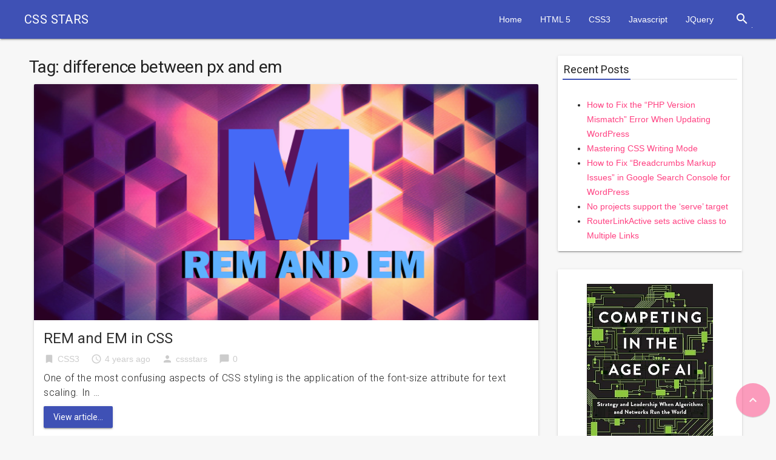

--- FILE ---
content_type: text/html; charset=UTF-8
request_url: http://cssstars.com/tag/difference-between-px-and-em/
body_size: 7965
content:

<!DOCTYPE html>

<html lang="en-US">
<head>
	<!-- Google tag (gtag.js) -->
<script async src="https://www.googletagmanager.com/gtag/js?id=UA-46673340-1"></script>
<script>
  window.dataLayer = window.dataLayer || [];
  function gtag(){dataLayer.push(arguments);}
  gtag('js', new Date());

  gtag('config', 'UA-46673340-1');
</script>

<meta charset="UTF-8">
<meta name="viewport" content="width=device-width, initial-scale=1">
<link rel="profile" href="http://gmpg.org/xfn/11">
<link rel="pingback" href="http://cssstars.com/xmlrpc.php">

<title>difference between px and em &#8211; CSS STARS</title>
<meta name='robots' content='max-image-preview:large' />
	<style>img:is([sizes="auto" i], [sizes^="auto," i]) { contain-intrinsic-size: 3000px 1500px }</style>
	<link rel='dns-prefetch' href='//fonts.googleapis.com' />
<link rel="alternate" type="application/rss+xml" title="CSS STARS &raquo; Feed" href="http://cssstars.com/feed/" />
<link rel="alternate" type="application/rss+xml" title="CSS STARS &raquo; Comments Feed" href="http://cssstars.com/comments/feed/" />
<link rel="alternate" type="application/rss+xml" title="CSS STARS &raquo; difference between px and em Tag Feed" href="http://cssstars.com/tag/difference-between-px-and-em/feed/" />
<script type="text/javascript">
/* <![CDATA[ */
window._wpemojiSettings = {"baseUrl":"https:\/\/s.w.org\/images\/core\/emoji\/15.0.3\/72x72\/","ext":".png","svgUrl":"https:\/\/s.w.org\/images\/core\/emoji\/15.0.3\/svg\/","svgExt":".svg","source":{"concatemoji":"http:\/\/cssstars.com\/wp-includes\/js\/wp-emoji-release.min.js?ver=6.7.4"}};
/*! This file is auto-generated */
!function(i,n){var o,s,e;function c(e){try{var t={supportTests:e,timestamp:(new Date).valueOf()};sessionStorage.setItem(o,JSON.stringify(t))}catch(e){}}function p(e,t,n){e.clearRect(0,0,e.canvas.width,e.canvas.height),e.fillText(t,0,0);var t=new Uint32Array(e.getImageData(0,0,e.canvas.width,e.canvas.height).data),r=(e.clearRect(0,0,e.canvas.width,e.canvas.height),e.fillText(n,0,0),new Uint32Array(e.getImageData(0,0,e.canvas.width,e.canvas.height).data));return t.every(function(e,t){return e===r[t]})}function u(e,t,n){switch(t){case"flag":return n(e,"\ud83c\udff3\ufe0f\u200d\u26a7\ufe0f","\ud83c\udff3\ufe0f\u200b\u26a7\ufe0f")?!1:!n(e,"\ud83c\uddfa\ud83c\uddf3","\ud83c\uddfa\u200b\ud83c\uddf3")&&!n(e,"\ud83c\udff4\udb40\udc67\udb40\udc62\udb40\udc65\udb40\udc6e\udb40\udc67\udb40\udc7f","\ud83c\udff4\u200b\udb40\udc67\u200b\udb40\udc62\u200b\udb40\udc65\u200b\udb40\udc6e\u200b\udb40\udc67\u200b\udb40\udc7f");case"emoji":return!n(e,"\ud83d\udc26\u200d\u2b1b","\ud83d\udc26\u200b\u2b1b")}return!1}function f(e,t,n){var r="undefined"!=typeof WorkerGlobalScope&&self instanceof WorkerGlobalScope?new OffscreenCanvas(300,150):i.createElement("canvas"),a=r.getContext("2d",{willReadFrequently:!0}),o=(a.textBaseline="top",a.font="600 32px Arial",{});return e.forEach(function(e){o[e]=t(a,e,n)}),o}function t(e){var t=i.createElement("script");t.src=e,t.defer=!0,i.head.appendChild(t)}"undefined"!=typeof Promise&&(o="wpEmojiSettingsSupports",s=["flag","emoji"],n.supports={everything:!0,everythingExceptFlag:!0},e=new Promise(function(e){i.addEventListener("DOMContentLoaded",e,{once:!0})}),new Promise(function(t){var n=function(){try{var e=JSON.parse(sessionStorage.getItem(o));if("object"==typeof e&&"number"==typeof e.timestamp&&(new Date).valueOf()<e.timestamp+604800&&"object"==typeof e.supportTests)return e.supportTests}catch(e){}return null}();if(!n){if("undefined"!=typeof Worker&&"undefined"!=typeof OffscreenCanvas&&"undefined"!=typeof URL&&URL.createObjectURL&&"undefined"!=typeof Blob)try{var e="postMessage("+f.toString()+"("+[JSON.stringify(s),u.toString(),p.toString()].join(",")+"));",r=new Blob([e],{type:"text/javascript"}),a=new Worker(URL.createObjectURL(r),{name:"wpTestEmojiSupports"});return void(a.onmessage=function(e){c(n=e.data),a.terminate(),t(n)})}catch(e){}c(n=f(s,u,p))}t(n)}).then(function(e){for(var t in e)n.supports[t]=e[t],n.supports.everything=n.supports.everything&&n.supports[t],"flag"!==t&&(n.supports.everythingExceptFlag=n.supports.everythingExceptFlag&&n.supports[t]);n.supports.everythingExceptFlag=n.supports.everythingExceptFlag&&!n.supports.flag,n.DOMReady=!1,n.readyCallback=function(){n.DOMReady=!0}}).then(function(){return e}).then(function(){var e;n.supports.everything||(n.readyCallback(),(e=n.source||{}).concatemoji?t(e.concatemoji):e.wpemoji&&e.twemoji&&(t(e.twemoji),t(e.wpemoji)))}))}((window,document),window._wpemojiSettings);
/* ]]> */
</script>
<style id='wp-emoji-styles-inline-css' type='text/css'>

	img.wp-smiley, img.emoji {
		display: inline !important;
		border: none !important;
		box-shadow: none !important;
		height: 1em !important;
		width: 1em !important;
		margin: 0 0.07em !important;
		vertical-align: -0.1em !important;
		background: none !important;
		padding: 0 !important;
	}
</style>
<link rel='stylesheet' id='wp-block-library-css' href='http://cssstars.com/wp-includes/css/dist/block-library/style.min.css?ver=6.7.4' type='text/css' media='all' />
<style id='classic-theme-styles-inline-css' type='text/css'>
/*! This file is auto-generated */
.wp-block-button__link{color:#fff;background-color:#32373c;border-radius:9999px;box-shadow:none;text-decoration:none;padding:calc(.667em + 2px) calc(1.333em + 2px);font-size:1.125em}.wp-block-file__button{background:#32373c;color:#fff;text-decoration:none}
</style>
<style id='global-styles-inline-css' type='text/css'>
:root{--wp--preset--aspect-ratio--square: 1;--wp--preset--aspect-ratio--4-3: 4/3;--wp--preset--aspect-ratio--3-4: 3/4;--wp--preset--aspect-ratio--3-2: 3/2;--wp--preset--aspect-ratio--2-3: 2/3;--wp--preset--aspect-ratio--16-9: 16/9;--wp--preset--aspect-ratio--9-16: 9/16;--wp--preset--color--black: #000000;--wp--preset--color--cyan-bluish-gray: #abb8c3;--wp--preset--color--white: #ffffff;--wp--preset--color--pale-pink: #f78da7;--wp--preset--color--vivid-red: #cf2e2e;--wp--preset--color--luminous-vivid-orange: #ff6900;--wp--preset--color--luminous-vivid-amber: #fcb900;--wp--preset--color--light-green-cyan: #7bdcb5;--wp--preset--color--vivid-green-cyan: #00d084;--wp--preset--color--pale-cyan-blue: #8ed1fc;--wp--preset--color--vivid-cyan-blue: #0693e3;--wp--preset--color--vivid-purple: #9b51e0;--wp--preset--gradient--vivid-cyan-blue-to-vivid-purple: linear-gradient(135deg,rgba(6,147,227,1) 0%,rgb(155,81,224) 100%);--wp--preset--gradient--light-green-cyan-to-vivid-green-cyan: linear-gradient(135deg,rgb(122,220,180) 0%,rgb(0,208,130) 100%);--wp--preset--gradient--luminous-vivid-amber-to-luminous-vivid-orange: linear-gradient(135deg,rgba(252,185,0,1) 0%,rgba(255,105,0,1) 100%);--wp--preset--gradient--luminous-vivid-orange-to-vivid-red: linear-gradient(135deg,rgba(255,105,0,1) 0%,rgb(207,46,46) 100%);--wp--preset--gradient--very-light-gray-to-cyan-bluish-gray: linear-gradient(135deg,rgb(238,238,238) 0%,rgb(169,184,195) 100%);--wp--preset--gradient--cool-to-warm-spectrum: linear-gradient(135deg,rgb(74,234,220) 0%,rgb(151,120,209) 20%,rgb(207,42,186) 40%,rgb(238,44,130) 60%,rgb(251,105,98) 80%,rgb(254,248,76) 100%);--wp--preset--gradient--blush-light-purple: linear-gradient(135deg,rgb(255,206,236) 0%,rgb(152,150,240) 100%);--wp--preset--gradient--blush-bordeaux: linear-gradient(135deg,rgb(254,205,165) 0%,rgb(254,45,45) 50%,rgb(107,0,62) 100%);--wp--preset--gradient--luminous-dusk: linear-gradient(135deg,rgb(255,203,112) 0%,rgb(199,81,192) 50%,rgb(65,88,208) 100%);--wp--preset--gradient--pale-ocean: linear-gradient(135deg,rgb(255,245,203) 0%,rgb(182,227,212) 50%,rgb(51,167,181) 100%);--wp--preset--gradient--electric-grass: linear-gradient(135deg,rgb(202,248,128) 0%,rgb(113,206,126) 100%);--wp--preset--gradient--midnight: linear-gradient(135deg,rgb(2,3,129) 0%,rgb(40,116,252) 100%);--wp--preset--font-size--small: 13px;--wp--preset--font-size--medium: 20px;--wp--preset--font-size--large: 36px;--wp--preset--font-size--x-large: 42px;--wp--preset--spacing--20: 0.44rem;--wp--preset--spacing--30: 0.67rem;--wp--preset--spacing--40: 1rem;--wp--preset--spacing--50: 1.5rem;--wp--preset--spacing--60: 2.25rem;--wp--preset--spacing--70: 3.38rem;--wp--preset--spacing--80: 5.06rem;--wp--preset--shadow--natural: 6px 6px 9px rgba(0, 0, 0, 0.2);--wp--preset--shadow--deep: 12px 12px 50px rgba(0, 0, 0, 0.4);--wp--preset--shadow--sharp: 6px 6px 0px rgba(0, 0, 0, 0.2);--wp--preset--shadow--outlined: 6px 6px 0px -3px rgba(255, 255, 255, 1), 6px 6px rgba(0, 0, 0, 1);--wp--preset--shadow--crisp: 6px 6px 0px rgba(0, 0, 0, 1);}:where(.is-layout-flex){gap: 0.5em;}:where(.is-layout-grid){gap: 0.5em;}body .is-layout-flex{display: flex;}.is-layout-flex{flex-wrap: wrap;align-items: center;}.is-layout-flex > :is(*, div){margin: 0;}body .is-layout-grid{display: grid;}.is-layout-grid > :is(*, div){margin: 0;}:where(.wp-block-columns.is-layout-flex){gap: 2em;}:where(.wp-block-columns.is-layout-grid){gap: 2em;}:where(.wp-block-post-template.is-layout-flex){gap: 1.25em;}:where(.wp-block-post-template.is-layout-grid){gap: 1.25em;}.has-black-color{color: var(--wp--preset--color--black) !important;}.has-cyan-bluish-gray-color{color: var(--wp--preset--color--cyan-bluish-gray) !important;}.has-white-color{color: var(--wp--preset--color--white) !important;}.has-pale-pink-color{color: var(--wp--preset--color--pale-pink) !important;}.has-vivid-red-color{color: var(--wp--preset--color--vivid-red) !important;}.has-luminous-vivid-orange-color{color: var(--wp--preset--color--luminous-vivid-orange) !important;}.has-luminous-vivid-amber-color{color: var(--wp--preset--color--luminous-vivid-amber) !important;}.has-light-green-cyan-color{color: var(--wp--preset--color--light-green-cyan) !important;}.has-vivid-green-cyan-color{color: var(--wp--preset--color--vivid-green-cyan) !important;}.has-pale-cyan-blue-color{color: var(--wp--preset--color--pale-cyan-blue) !important;}.has-vivid-cyan-blue-color{color: var(--wp--preset--color--vivid-cyan-blue) !important;}.has-vivid-purple-color{color: var(--wp--preset--color--vivid-purple) !important;}.has-black-background-color{background-color: var(--wp--preset--color--black) !important;}.has-cyan-bluish-gray-background-color{background-color: var(--wp--preset--color--cyan-bluish-gray) !important;}.has-white-background-color{background-color: var(--wp--preset--color--white) !important;}.has-pale-pink-background-color{background-color: var(--wp--preset--color--pale-pink) !important;}.has-vivid-red-background-color{background-color: var(--wp--preset--color--vivid-red) !important;}.has-luminous-vivid-orange-background-color{background-color: var(--wp--preset--color--luminous-vivid-orange) !important;}.has-luminous-vivid-amber-background-color{background-color: var(--wp--preset--color--luminous-vivid-amber) !important;}.has-light-green-cyan-background-color{background-color: var(--wp--preset--color--light-green-cyan) !important;}.has-vivid-green-cyan-background-color{background-color: var(--wp--preset--color--vivid-green-cyan) !important;}.has-pale-cyan-blue-background-color{background-color: var(--wp--preset--color--pale-cyan-blue) !important;}.has-vivid-cyan-blue-background-color{background-color: var(--wp--preset--color--vivid-cyan-blue) !important;}.has-vivid-purple-background-color{background-color: var(--wp--preset--color--vivid-purple) !important;}.has-black-border-color{border-color: var(--wp--preset--color--black) !important;}.has-cyan-bluish-gray-border-color{border-color: var(--wp--preset--color--cyan-bluish-gray) !important;}.has-white-border-color{border-color: var(--wp--preset--color--white) !important;}.has-pale-pink-border-color{border-color: var(--wp--preset--color--pale-pink) !important;}.has-vivid-red-border-color{border-color: var(--wp--preset--color--vivid-red) !important;}.has-luminous-vivid-orange-border-color{border-color: var(--wp--preset--color--luminous-vivid-orange) !important;}.has-luminous-vivid-amber-border-color{border-color: var(--wp--preset--color--luminous-vivid-amber) !important;}.has-light-green-cyan-border-color{border-color: var(--wp--preset--color--light-green-cyan) !important;}.has-vivid-green-cyan-border-color{border-color: var(--wp--preset--color--vivid-green-cyan) !important;}.has-pale-cyan-blue-border-color{border-color: var(--wp--preset--color--pale-cyan-blue) !important;}.has-vivid-cyan-blue-border-color{border-color: var(--wp--preset--color--vivid-cyan-blue) !important;}.has-vivid-purple-border-color{border-color: var(--wp--preset--color--vivid-purple) !important;}.has-vivid-cyan-blue-to-vivid-purple-gradient-background{background: var(--wp--preset--gradient--vivid-cyan-blue-to-vivid-purple) !important;}.has-light-green-cyan-to-vivid-green-cyan-gradient-background{background: var(--wp--preset--gradient--light-green-cyan-to-vivid-green-cyan) !important;}.has-luminous-vivid-amber-to-luminous-vivid-orange-gradient-background{background: var(--wp--preset--gradient--luminous-vivid-amber-to-luminous-vivid-orange) !important;}.has-luminous-vivid-orange-to-vivid-red-gradient-background{background: var(--wp--preset--gradient--luminous-vivid-orange-to-vivid-red) !important;}.has-very-light-gray-to-cyan-bluish-gray-gradient-background{background: var(--wp--preset--gradient--very-light-gray-to-cyan-bluish-gray) !important;}.has-cool-to-warm-spectrum-gradient-background{background: var(--wp--preset--gradient--cool-to-warm-spectrum) !important;}.has-blush-light-purple-gradient-background{background: var(--wp--preset--gradient--blush-light-purple) !important;}.has-blush-bordeaux-gradient-background{background: var(--wp--preset--gradient--blush-bordeaux) !important;}.has-luminous-dusk-gradient-background{background: var(--wp--preset--gradient--luminous-dusk) !important;}.has-pale-ocean-gradient-background{background: var(--wp--preset--gradient--pale-ocean) !important;}.has-electric-grass-gradient-background{background: var(--wp--preset--gradient--electric-grass) !important;}.has-midnight-gradient-background{background: var(--wp--preset--gradient--midnight) !important;}.has-small-font-size{font-size: var(--wp--preset--font-size--small) !important;}.has-medium-font-size{font-size: var(--wp--preset--font-size--medium) !important;}.has-large-font-size{font-size: var(--wp--preset--font-size--large) !important;}.has-x-large-font-size{font-size: var(--wp--preset--font-size--x-large) !important;}
:where(.wp-block-post-template.is-layout-flex){gap: 1.25em;}:where(.wp-block-post-template.is-layout-grid){gap: 1.25em;}
:where(.wp-block-columns.is-layout-flex){gap: 2em;}:where(.wp-block-columns.is-layout-grid){gap: 2em;}
:root :where(.wp-block-pullquote){font-size: 1.5em;line-height: 1.6;}
</style>
<link rel='stylesheet' id='gfonts-css' href='https://fonts.googleapis.com/css?family=Roboto:400italic,300,700,400' type='text/css' media='all' />
<link rel='stylesheet' id='materialcss-css' href='http://cssstars.com/wp-content/themes/realistic/css/material.indigo-pink.min.css?ver=6.7.4' type='text/css' media='all' />
<link rel='stylesheet' id='fontello-css' href='http://cssstars.com/wp-content/themes/realistic/css/fontello.css?ver=6.7.4' type='text/css' media='all' />
<link rel='stylesheet' id='materialicons-css' href='https://fonts.googleapis.com/icon?family=Material+Icons' type='text/css' media='all' />
<link rel='stylesheet' id='realistic-stylesheet-css' href='http://cssstars.com/wp-content/themes/realistic/style.css?ver=1.3.0' type='text/css' media='all' />
<script type="text/javascript" src="http://cssstars.com/wp-includes/js/jquery/jquery.min.js?ver=3.7.1" id="jquery-core-js"></script>
<script type="text/javascript" src="http://cssstars.com/wp-includes/js/jquery/jquery-migrate.min.js?ver=3.4.1" id="jquery-migrate-js"></script>
<script type="text/javascript" id="jquery-js-after">
/* <![CDATA[ */
jQuery(document).ready(function() {
	jQuery(".e8ac7ea83dacb341134dab1888abed56").click(function() {
		jQuery.post(
			"http://cssstars.com/wp-admin/admin-ajax.php", {
				"action": "quick_adsense_onpost_ad_click",
				"quick_adsense_onpost_ad_index": jQuery(this).attr("data-index"),
				"quick_adsense_nonce": "50dcfdf03e",
			}, function(response) { }
		);
	});
});
/* ]]> */
</script>
<script type="text/javascript" src="http://cssstars.com/wp-content/themes/realistic/js/material.min.js?ver=6.7.4" id="material-js"></script>
<link rel="https://api.w.org/" href="http://cssstars.com/wp-json/" /><link rel="alternate" title="JSON" type="application/json" href="http://cssstars.com/wp-json/wp/v2/tags/140" /><link rel="EditURI" type="application/rsd+xml" title="RSD" href="http://cssstars.com/xmlrpc.php?rsd" />
<meta name="generator" content="WordPress 6.7.4" />

		<style type="text/css">
            body{background-color:#f7f7f7;}		</style>
    <style id="sccss">/* Enter Your Custom CSS Here */

.ad-wrapper {
	background: #fff;
  margin-bottom: 5px;
}
#copyright-note .right { display: none;}
#copyright-note .left { width: 100%; text-align: center;}
pre {
    background-color: #f5f5f5;
    border: 1px solid #ccc;
    border-radius: 4px;
    color: #333;
    display: block;
    font-size: 13px;
    line-height: 1.42857;
    margin: 0 0 10px;
    padding: 9.5px;
    word-break: break-all;
    word-wrap: break-word;
  	overflow: scroll;
}</style><script async src="https://pagead2.googlesyndication.com/pagead/js/adsbygoogle.js?client=ca-pub-3542282954605673"
     crossorigin="anonymous"></script>
</head>

<body class="archive tag tag-difference-between-px-and-em tag-140">

<div id="page" class="hfeed mdl-layout mdl-js-layout mdl-layout--fixed-header">
	<header id="masthead" class="site-header mdl-layout__header" role="banner">
		<div class="site-branding mdl-layout__header-row">

			<span class="site-title mdl-layout-title">
									<a href="http://cssstars.com/" rel="home">CSS STARS</a>
							</span>

			<span class="site-tagline" style="display: none;">UI development made easy!</span>

			<div class="mdl-layout-spacer"></div>

			<nav id="site-navigation" class="main-navigation mdl-navigation mdl-layout--large-screen-only" role="navigation">
				<ul id="menu-menu-1" class="menu"><li id="menu-item-6" class="menu-item menu-item-type-custom menu-item-object-custom menu-item-home menu-item-6"><a href="http://cssstars.com/">Home</a></li>
<li id="menu-item-9" class="menu-item menu-item-type-taxonomy menu-item-object-category menu-item-9"><a href="http://cssstars.com/category/html5/">HTML 5</a></li>
<li id="menu-item-8" class="menu-item menu-item-type-taxonomy menu-item-object-category menu-item-8"><a href="http://cssstars.com/category/css3/">CSS3</a></li>
<li id="menu-item-10" class="menu-item menu-item-type-taxonomy menu-item-object-category menu-item-10"><a href="http://cssstars.com/category/javascript/">Javascript</a></li>
<li id="menu-item-11" class="menu-item menu-item-type-taxonomy menu-item-object-category menu-item-11"><a href="http://cssstars.com/category/jquery/">JQuery</a></li>
</ul>			</nav>

			<form role="search" method="get" class="search-form" action="http://cssstars.com/">
				<div class="search-box mdl-textfield mdl-js-textfield mdl-textfield--expandable mdl-textfield--floating-label mdl-textfield--align-right mdl-textfield--full-width is-upgraded">
                    <label class="mdl-button mdl-js-button mdl-button--icon" for="search-field">
                        <i class="material-icons">search</i>
                    </label>
                    <div class="search-form mdl-textfield__expandable-holder">
                        <input class="search-field mdl-textfield__input" type="search" id="search-field" name="s" value="">
                    </div>
				</div>
			</form>

		</div>
	</header>

	<div class="mdl-layout__drawer">

		<nav id="site-navigation" class="mobile-navigation mdl-navigation" role="navigation">
			<div class="menu"><ul>
<li id="menu-item-2" class="menu-item-2"><a class="mdl-navigation__link" ></a></li>
</ul></div>
		</nav>

	</div>

	<div id="content" class="site-content mdl-layout__content mdl-grid">		
<div id="primary" class="content-area mdl-cell mdl-cell--9-col-desktop mdl-cell--8-col-tablet mdl-cell--4-col-phone">
	<main id="main" class="site-main" role="main">

	
		<header class="page-header">
			<h1 class="page-title">Tag: <span>difference between px and em</span></h1>		</header><!-- .page-header -->

				
			
<article id="post-35" class="post-box post-style1 mdl-card mdl-shadow--2dp mdl-grid mdl-cell mdl-cell--12-col post-35 post type-post status-publish format-standard has-post-thumbnail hentry category-css3 tag-css-em-rem tag-css-font-properties tag-css-font-size tag-css-font-size-rem tag-css-px-vs-em tag-css-rem tag-css3-rem tag-css3-rem-font-size tag-css3-rem-support tag-difference-between-px-and-em tag-em tag-em-in-css-example tag-em-in-html tag-em-to-rem-calculator tag-font-em tag-font-measurement tag-font-percentage tag-font-size-em tag-font-size-em-vs-px tag-font-size-in-css tag-html-units tag-padding-in-css tag-percentage tag-point tag-px tag-px-em-rem tag-px-to-em tag-relative-em tag-rem tag-rem-browser-support tag-rem-css-support tag-rem-font-size tag-rem-font-size-calculator tag-rem-font-size-mixin tag-rem-font-size-responsive tag-rem-in-css tag-rem-in-css-w3schools tag-rem-on-web tag-rem-vs-em tag-root-em tag-using-em-css tag-web-design-em tag-what-is-em-in-css">

	
	<div class="post-img mdl-cell mdl-cell--12-col-desktop mdl-cell--8-col-tablet mdl-cell--4-col-phone">
		

    
	<a href="http://cssstars.com/rem-and-em-in-css/" title="REM and EM in CSS">
		<img src="http://cssstars.com/wp-content/uploads/2015/11/rem-and-em.png" class="attachment-featured wp-post-image" alt="REM and EM in CSS">
		<div class="post-format"><i class="material-icons">description</i></div>	</a>

	</div>

	<div class="post-data  mdl-cell mdl-cell--12-col-desktop mdl-cell--8-col-tablet mdl-cell--4-col-phone">
	
		
		<h2 class="entry-title post-title mdl-card__title-text"><a href="http://cssstars.com/rem-and-em-in-css/" rel="bookmark">REM and EM in CSS</a></h2>		
		
<div class="entry-meta post-info">

	<span class="thecategory"><i class="material-icons">bookmark</i><a href="http://cssstars.com/category/css3/">CSS3</a></span>

	<span class="posted"><i class="material-icons">access_time</i><time class="entry-date published" datetime="2015-11-25T18:03:43+00:00" style="display:none;">10 years ago</time><time class="updated" datetime="2021-09-01T14:40:20+00:00">4 years ago</time></span>

	<span class="theauthor"><i class="material-icons">person</i><span class="author vcard"><span class="url fn"><a href="http://cssstars.com/author/cssstars/">cssstars</a></span></span></span>

	<span class="comments"><i class="material-icons">chat_bubble</i>0</span>

</div><!-- .entry-meta -->
		
<div class="entry-content post-excerpt">
        <span class="mdl-typography--font-light mdl-typography--subhead">
        One of the most confusing aspects of CSS styling is the application of the font-size attribute for text scaling. In&nbsp;&hellip;    </span>
</div><!-- .entry-content -->

<div class="moretag">
    <a class="mdl-button mdl-js-button mdl-button--colored mdl-button--raised mdl-js-ripple-effect" href="http://cssstars.com/rem-and-em-in-css/">View article...</a>
</div>
	</div><!-- .post-data -->

</article><!-- #post-## -->				
				
	
	</main><!-- #main -->
</div><!-- #primary -->


<div id="secondary" class="widget-area mdl-cell mdl-cell--3-col-desktop mdl-cell--4-col-tablet mdl-cell--2-offset-tablet mdl-cell--4-col-phone" role="complementary">
	
		<aside id="recent-posts-2" class="widget sidebar-widget mdl-card mdl-shadow--2dp mdl-grid mdl-cell mdl-cell--12-col widget_recent_entries">
		<div class="widget-title"><h3><div class="thin-bar"></div>Recent Posts</h3></div>
		<ul>
											<li>
					<a href="http://cssstars.com/how-to-fix-the-php-version-mismatch-error-when-updating-wordpress/">How to Fix the &#8220;PHP Version Mismatch&#8221; Error When Updating WordPress</a>
									</li>
											<li>
					<a href="http://cssstars.com/mastering-css-writing-mode/">Mastering CSS Writing Mode</a>
									</li>
											<li>
					<a href="http://cssstars.com/google-search-console-breadcrumbs-markup-issues/">How to Fix &#8220;Breadcrumbs Markup Issues&#8221; in Google Search Console for WordPress</a>
									</li>
											<li>
					<a href="http://cssstars.com/no-projects-support-the-serve-target/">No projects support the &#8216;serve&#8217; target</a>
									</li>
											<li>
					<a href="http://cssstars.com/routerlinkactive-sets-active-class-to-multiple-links/">RouterLinkActive sets active class to Multiple Links</a>
									</li>
					</ul>

		</aside><aside id="block-4" class="widget sidebar-widget mdl-card mdl-shadow--2dp mdl-grid mdl-cell mdl-cell--12-col widget_block widget_media_image">
<figure class="wp-block-image size-full is-style-default"><a href="https://www.amazon.in/Competing-Age-AI-Leadership-Algorithms/dp/1633697622/ref=sr_1_1?crid=1W7X44VHK5QST&amp;dib=eyJ2IjoiMSJ9.[base64].biKyTs4NB-pfcfld78Yqrdsy4G3lweJOCcCHvTTfcNE&amp;dib_tag=se&amp;keywords=ai+related+books&amp;psr=EY17&amp;qid=1739210002&amp;s=todays-deals&amp;sprefix=ai+related+books%2Ctodays-deals%2C207&amp;sr=1-1"><img loading="lazy" decoding="async" width="347" height="522" src="http://cssstars.com/wp-content/uploads/2025/02/81HPzTcmpQL._SY522_.jpg" alt="" class="wp-image-1728" srcset="http://cssstars.com/wp-content/uploads/2025/02/81HPzTcmpQL._SY522_.jpg 347w, http://cssstars.com/wp-content/uploads/2025/02/81HPzTcmpQL._SY522_-199x300.jpg 199w" sizes="auto, (max-width: 347px) 100vw, 347px" /></a></figure>
</aside><aside id="categories-2" class="widget sidebar-widget mdl-card mdl-shadow--2dp mdl-grid mdl-cell mdl-cell--12-col widget_categories"><div class="widget-title"><h3><div class="thin-bar"></div>Categories</h3></div>
			<ul>
					<li class="cat-item cat-item-928"><a href="http://cssstars.com/category/angular/">Angular</a>
</li>
	<li class="cat-item cat-item-217"><a href="http://cssstars.com/category/css/">CSS</a>
</li>
	<li class="cat-item cat-item-2"><a href="http://cssstars.com/category/css3/">CSS3</a>
</li>
	<li class="cat-item cat-item-303"><a href="http://cssstars.com/category/html-5/">HTML 5</a>
</li>
	<li class="cat-item cat-item-1"><a href="http://cssstars.com/category/html5/">HTML 5</a>
</li>
	<li class="cat-item cat-item-3"><a href="http://cssstars.com/category/javascript/">Javascript</a>
</li>
	<li class="cat-item cat-item-4"><a href="http://cssstars.com/category/jquery/">JQuery</a>
</li>
	<li class="cat-item cat-item-699"><a href="http://cssstars.com/category/css/sass/">SASS</a>
</li>
	<li class="cat-item cat-item-224"><a href="http://cssstars.com/category/snippets/">Snippets</a>
</li>
	<li class="cat-item cat-item-218"><a href="http://cssstars.com/category/tips-and-tricks/">Tips and Tricks</a>
</li>
			</ul>

			</aside></div><!-- #secondary -->
	</div>

	<footer id="colophon" class="site-footer mdl-mega-footer" role="contentinfo">
		<div class="site-info mdl-mega-footer--bottom-section">

			<div id="copyright-note">
				<div class="left">
					All Rights Reserved. Copyright @ cssstars.com 2015				</div>
				<div class="right">
					Designed by <a href="http://themient.com">Themient</a>				</div>
			</div>

		</div><!-- .site-info -->	
	</footer><!-- #colophon -->
</div><!-- .mdl-layout -->

<script async src="//pagead2.googlesyndication.com/pagead/js/adsbygoogle.js"></script>
<!-- Responive -->
<ins class="adsbygoogle" data-ad-client="ca-pub-3542282954605673" data-ad-slot="3402352348"></ins>
<script>
(adsbygoogle = window.adsbygoogle || []).push({});
</script><script type="text/javascript" src="http://cssstars.com/wp-content/themes/realistic/js/scripts.js?ver=1.3.0" id="realistic-scripts-js"></script>
<!-- Global site tag (gtag.js) - Google Analytics -->
<script async src="https://www.googletagmanager.com/gtag/js?id=UA-68852337-1"></script>
<script>
  window.dataLayer = window.dataLayer || [];
  function gtag(){dataLayer.push(arguments);}
  gtag('js', new Date());

  gtag('config', 'UA-68852337-1');
</script>


</body>
</html>

--- FILE ---
content_type: text/html; charset=utf-8
request_url: https://www.google.com/recaptcha/api2/aframe
body_size: 266
content:
<!DOCTYPE HTML><html><head><meta http-equiv="content-type" content="text/html; charset=UTF-8"></head><body><script nonce="Yt6nkGiAB8i5nOr6D9IsZg">/** Anti-fraud and anti-abuse applications only. See google.com/recaptcha */ try{var clients={'sodar':'https://pagead2.googlesyndication.com/pagead/sodar?'};window.addEventListener("message",function(a){try{if(a.source===window.parent){var b=JSON.parse(a.data);var c=clients[b['id']];if(c){var d=document.createElement('img');d.src=c+b['params']+'&rc='+(localStorage.getItem("rc::a")?sessionStorage.getItem("rc::b"):"");window.document.body.appendChild(d);sessionStorage.setItem("rc::e",parseInt(sessionStorage.getItem("rc::e")||0)+1);localStorage.setItem("rc::h",'1765811960238');}}}catch(b){}});window.parent.postMessage("_grecaptcha_ready", "*");}catch(b){}</script></body></html>

--- FILE ---
content_type: application/x-javascript
request_url: http://cssstars.com/wp-content/themes/realistic/js/scripts.js?ver=1.3.0
body_size: 1007
content:
(function($) {
    $(document).ready(function() {

		//move-to-top arrow
		$("body").prepend("<div id='move-to-top' class='animate mdl-button mdl-js-button mdl-button--fab mdl-js-ripple-effect mdl-button--accent'><i class='material-icons'>expand_less</i></div>");
		var scrollDes = 'html,body';
		if(navigator.userAgent.match(/opera/i)){
			scrollDes = 'html';
		}
		//show ,hide
		$(window).scroll(function () {
			if ($(this).scrollTop() > 500) {
				$('#move-to-top').addClass('filling').removeClass('hiding');
			} else {
				$('#move-to-top').removeClass('filling').addClass('hiding');
			}
		});
		// scroll to top when click 
		$('#move-to-top').click(function () {
			$(scrollDes).animate({ 
				scrollTop: 0
			},{
				duration :500
			});
		});

	    // Off-canvas Menu Accordion
	    $('.mobile-navigation li.has-sub > .expander').on('click', function(){
	        var element = $(this);
	        var parent = element.parent('li');

	        if (element.hasClass('collapsed')) {
	            element.removeClass('collapsed').addClass('expanded');
	            parent.children('ul').slideDown();
	        } else {
	            parent.find('span.expander').removeClass('expanded').addClass('collapsed');
	            parent.find('ul').slideUp();
	        }
	    });

		// Login Widget Buttons
		$('.widget_realistic_login_widget input[type="button"], .widget_realistic_login_widget input[type="reset"], .widget_realistic_login_widget input[type="submit"]').addClass('mdl-button mdl-js-button mdl-button--raised mdl-js-ripple-effect mdl-button--colored');

		// Login Widget Textfields
		$('.widget_realistic_login_widget input[type="text"], .widget_realistic_login_widget input[type="password"],textarea').addClass('mdl-textfield__input');

		// Extracting main & accent colors & dynamically set the background-color/color style for some elements.
		var mainColor = $('header').css( "background-color" );
		$(".featured").css("background-color", mainColor );
		$(".sidebar-widget .widget-title h3 .thin-bar").css("border-color", mainColor );

		$(".main-navigation li ul li").mouseenter(function() {
			$(this).css("background-color", mainColor );
		}).mouseleave(function() {
			 $(this).css("background-color", "transparent" );
		});

		// Adding MDL buttons classes to nav-links and its links.
		$('.nav-links a').addClass('mdl-button mdl-js-button mdl-button--raised mdl-button--colored mdl-js-ripple-effect');
		$('.page-numbers.dots').addClass('mdl-button mdl-js-button mdl-button--raised');
		$('.nav-links .current').addClass('mdl-button mdl-js-button mdl-button--raised mdl-button--accent mdl-js-ripple-effect');

    });
})(jQuery);